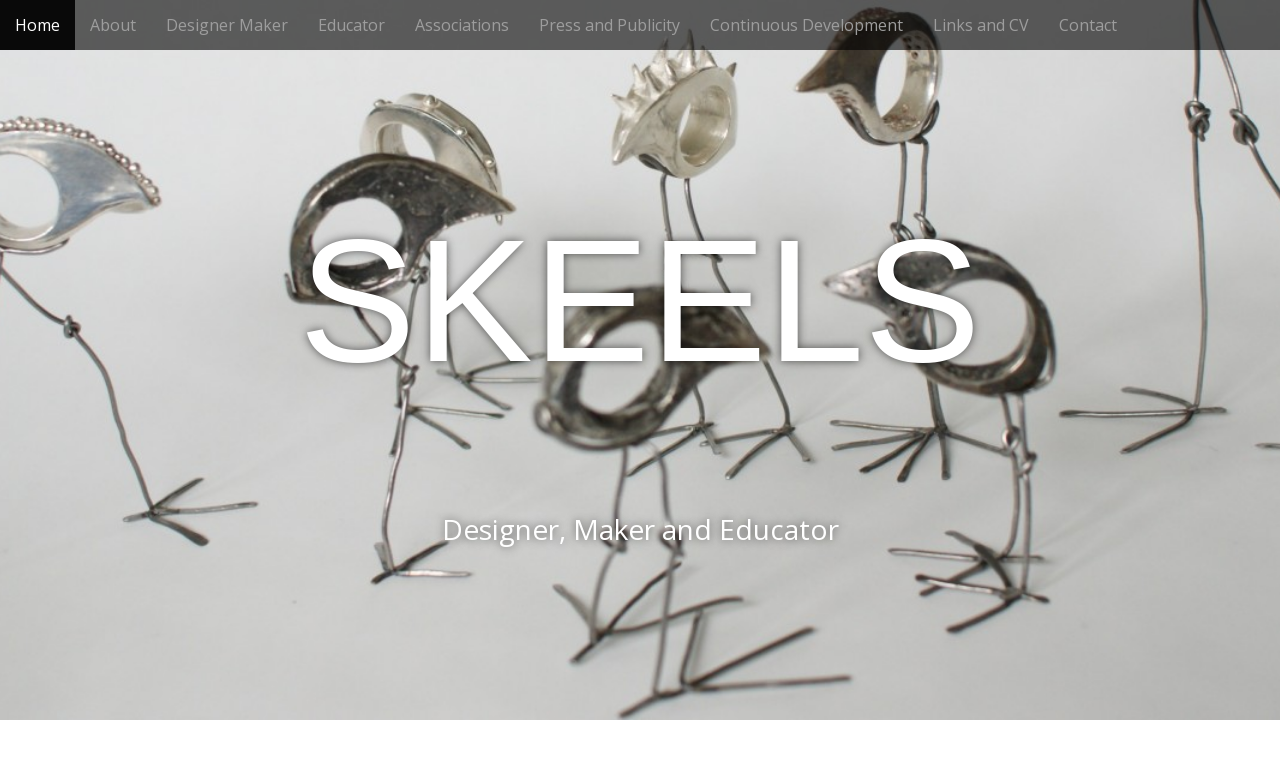

--- FILE ---
content_type: text/html; charset=UTF-8
request_url: http://skeels.co.uk/
body_size: 4702
content:
<!DOCTYPE html>
<html lang="en-US">
<head>
	<meta charset="UTF-8">
	<meta name="viewport" content="width=device-width, initial-scale=1.0">
	<link rel="profile" href="http://gmpg.org/xfn/11">
	<link rel="pingback" href="http://skeels.co.uk/xmlrpc.php">
	<!--[if IE]><script src="http://skeels.co.uk/wp-content/themes/arcade-basic/library/js/html5.js"></script><![endif]-->
	<title>SKEELS &#8211; Designer, Maker and Educator</title>
<link rel="alternate" type="application/rss+xml" title="SKEELS &raquo; Feed" href="http://skeels.co.uk/feed/" />
<link rel="alternate" type="application/rss+xml" title="SKEELS &raquo; Comments Feed" href="http://skeels.co.uk/comments/feed/" />
		<script type="text/javascript">
			window._wpemojiSettings = {"baseUrl":"https:\/\/s.w.org\/images\/core\/emoji\/72x72\/","ext":".png","source":{"concatemoji":"http:\/\/skeels.co.uk\/wp-includes\/js\/wp-emoji-release.min.js?ver=4.4.2"}};
			!function(a,b,c){function d(a){var c,d=b.createElement("canvas"),e=d.getContext&&d.getContext("2d"),f=String.fromCharCode;return e&&e.fillText?(e.textBaseline="top",e.font="600 32px Arial","flag"===a?(e.fillText(f(55356,56806,55356,56826),0,0),d.toDataURL().length>3e3):"diversity"===a?(e.fillText(f(55356,57221),0,0),c=e.getImageData(16,16,1,1).data.toString(),e.fillText(f(55356,57221,55356,57343),0,0),c!==e.getImageData(16,16,1,1).data.toString()):("simple"===a?e.fillText(f(55357,56835),0,0):e.fillText(f(55356,57135),0,0),0!==e.getImageData(16,16,1,1).data[0])):!1}function e(a){var c=b.createElement("script");c.src=a,c.type="text/javascript",b.getElementsByTagName("head")[0].appendChild(c)}var f,g;c.supports={simple:d("simple"),flag:d("flag"),unicode8:d("unicode8"),diversity:d("diversity")},c.DOMReady=!1,c.readyCallback=function(){c.DOMReady=!0},c.supports.simple&&c.supports.flag&&c.supports.unicode8&&c.supports.diversity||(g=function(){c.readyCallback()},b.addEventListener?(b.addEventListener("DOMContentLoaded",g,!1),a.addEventListener("load",g,!1)):(a.attachEvent("onload",g),b.attachEvent("onreadystatechange",function(){"complete"===b.readyState&&c.readyCallback()})),f=c.source||{},f.concatemoji?e(f.concatemoji):f.wpemoji&&f.twemoji&&(e(f.twemoji),e(f.wpemoji)))}(window,document,window._wpemojiSettings);
		</script>
		<style type="text/css">
img.wp-smiley,
img.emoji {
	display: inline !important;
	border: none !important;
	box-shadow: none !important;
	height: 1em !important;
	width: 1em !important;
	margin: 0 .07em !important;
	vertical-align: -0.1em !important;
	background: none !important;
	padding: 0 !important;
}
</style>
<link rel='stylesheet' id='theme_stylesheet-css'  href='http://skeels.co.uk/wp-content/themes/arcade-basic/style.css?ver=4.4.2' type='text/css' media='all' />
<link rel='stylesheet' id='google_fonts-css'  href='//fonts.googleapis.com/css?family=Megrim|Raleway|Open+Sans:400,400italic,700,700italic' type='text/css' media='all' />
<link rel='stylesheet' id='font_awesome-css'  href='http://skeels.co.uk/wp-content/themes/arcade-basic/library/css/font-awesome.css?ver=4.3.0' type='text/css' media='all' />
<script type='text/javascript' src='http://skeels.co.uk/wp-includes/js/jquery/jquery.js?ver=1.11.3'></script>
<script type='text/javascript' src='http://skeels.co.uk/wp-includes/js/jquery/jquery-migrate.min.js?ver=1.2.1'></script>
<link rel='https://api.w.org/' href='http://skeels.co.uk/wp-json/' />
<link rel="EditURI" type="application/rsd+xml" title="RSD" href="http://skeels.co.uk/xmlrpc.php?rsd" />
<link rel="wlwmanifest" type="application/wlwmanifest+xml" href="http://skeels.co.uk/wp-includes/wlwmanifest.xml" /> 
<meta name="generator" content="WordPress 4.4.2" />
<link rel="canonical" href="http://skeels.co.uk/" />
<link rel='shortlink' href='http://skeels.co.uk/' />
<style>
.container { max-width: 1170px; }
</style>
	<style type="text/css" id="custom-background-css">
body.custom-background { background-color: #ffffff; }
</style>
</head>
<body class="home page page-id-395 page-template-default custom-background only-on-home no-fittext basic">

	<div id="page">

		<header id="header">
			<nav id="site-navigation" class="navbar navbar-inverse navbar-fixed-top" role="navigation">
				<h3 class="sr-only">Main menu</h3>
				<a class="sr-only" href="#primary" title="Skip to content">Skip to content</a>

				<div class="navbar-header">
					<button type="button" class="navbar-toggle" data-toggle="collapse" data-target=".navbar-collapse">
				        <span class="icon-bar"></span>
				        <span class="icon-bar"></span>
				        <span class="icon-bar"></span>
				    </button>
				</div>

				<div class="collapse navbar-collapse">
					<ul id="menu-pages" class="nav navbar-nav"><li id="menu-item-48" class="menu-item menu-item-type-custom menu-item-object-custom current-menu-item current_page_item menu-item-home active menu-item-48"><a href="http://skeels.co.uk/">Home</a></li>
<li id="menu-item-632" class="menu-item menu-item-type-post_type menu-item-object-page menu-item-632"><a href="http://skeels.co.uk/about/">About</a></li>
<li id="menu-item-50" class="menu-item menu-item-type-post_type menu-item-object-page menu-item-50"><a href="http://skeels.co.uk/designer-maker/">Designer Maker</a></li>
<li id="menu-item-51" class="menu-item menu-item-type-post_type menu-item-object-page menu-item-51"><a href="http://skeels.co.uk/educator/">Educator</a></li>
<li id="menu-item-49" class="menu-item menu-item-type-post_type menu-item-object-page menu-item-49"><a href="http://skeels.co.uk/guilds-associations-and-networks/">Associations</a></li>
<li id="menu-item-82" class="menu-item menu-item-type-post_type menu-item-object-page menu-item-82"><a href="http://skeels.co.uk/press-and-publicity/">Press and Publicity</a></li>
<li id="menu-item-85" class="menu-item menu-item-type-post_type menu-item-object-page menu-item-85"><a href="http://skeels.co.uk/education-and-continuos-development/">Continuous Development</a></li>
<li id="menu-item-64" class="menu-item menu-item-type-post_type menu-item-object-page menu-item-64"><a href="http://skeels.co.uk/links/">Links and CV</a></li>
<li id="menu-item-61" class="menu-item menu-item-type-post_type menu-item-object-page menu-item-61"><a href="http://skeels.co.uk/contact/">Contact</a></li>
</ul>				</div>
			</nav><!-- #site-navigation -->

			 <div class="title-card-wrapper">
                <div class="title-card">
    				<div id="site-meta">
						    					<div id="site-title">
    						<a href="http://skeels.co.uk" title="SKEELS" rel="home">SKEELS</a>
    					</div>

    					
    					<div id="site-description" class="margin-top">
    						Designer, Maker and Educator    					</div>
						    					<!--<a href="#" id="more-site" class="btn btn-default btn-lg">See More</a>
-->
    				</div>
			<img class="header-img" src="http://skeels.co.uk/wp-content/uploads/2014/04/cropped-murder-of-crows.jpg" alt="" />
			    				
				</div>
			</div>

		</header>

		<main>
	<div class="container">
		<div class="row">
			<div id="primary" class="col-md-8 hfeed">
									<article id="post-395" class="post-395 page type-page status-publish hentry xfolkentry">
						<h2 class="entry-title">Welcome</h2>
					    <div class="entry-content description clearfix">
						    <p>Feel free to look around the site. there are quick links to help you navigate all the pages across the website and links in the header for the main pages.</p>
<p>Please <a href="http://skeels.co.uk/contact/">contact</a> me to discuss creative projects, opportunities, teaching and collaborations. &#8211;<a href="https://l.facebook.com/l.php?u=https%3A%2F%2Fwww.linkedin.com%2Fin%2Frebecca-skeels-%2F%3Ffbclid%3DIwAR2DLamGcY4-zH1ceV12W5B1vAbotj-pQe05XPDnSSELPQU4lwXml9xnsLs&amp;h=AT3zyfM-Y2NaHVT75-oP9kUjUnfTVjTKTRbnDN5eFLQlKQkBghz0dUHdLpY_HJB3GGuvMreRTTCXORiI5xeMWhyp7-2eg3b_jGrJKhs4N9AMzdxHXH9SSk57zObgP8BEV6621gfNk0PNH-rYanxhVGo7BCgw1fmKM4167um3gVsaeCYcJeM1" target="_blank" rel="noopener nofollow" data-ft="{&quot;tn&quot;:&quot;-U&quot;}" data-lynx-mode="asynclazy">LInkedin Profile</a></p>
<p><img class="alignnone size-full wp-image-672" src="http://skeels.co.uk/wp-content/uploads/2016/03/IMG_3647.jpg" alt="IMG_3647" width="1200" height="1600" srcset="http://skeels.co.uk/wp-content/uploads/2016/03/IMG_3647-135x180.jpg 135w, http://skeels.co.uk/wp-content/uploads/2016/03/IMG_3647-768x1024.jpg 768w, http://skeels.co.uk/wp-content/uploads/2016/03/IMG_3647.jpg 1200w" sizes="(max-width: 1200px) 100vw, 1200px" /></p>
					    </div><!-- .entry-content -->

					    	<footer class="clearfix">
	    	</footer><!-- .entry -->
					</article><!-- #post-395 -->

					
<div id="comments" class="comments-area">
	
	
	</div><!-- #comments .comments-area -->			</div>
				<div id="secondary" class="col-md-4" role="complementary">
		<aside id="search-3" class="widget widget_search"><h3 class="widget-title">Search</h3><form role="search" method="get" class="search-form" action="http://skeels.co.uk">
	<label>
		<span class="sr-only">Search for:</span>
		<input type="search" class="search-field" placeholder="Search &hellip;" value="" name="s">
	</label>
</form></aside><aside id="nav_menu-3" class="widget widget_nav_menu"><h3 class="widget-title">Quick Link</h3><div class="menu-sub-pages-container"><ul id="menu-sub-pages" class="menu"><li id="menu-item-477" class="menu-item menu-item-type-post_type menu-item-object-page current-menu-item page_item page-item-395 current_page_item menu-item-has-children menu-item-477"><a href="http://skeels.co.uk/">Welcome</a>
<ul class="sub-menu">
	<li id="menu-item-636" class="menu-item menu-item-type-post_type menu-item-object-page menu-item-636"><a href="http://skeels.co.uk/about/">About</a></li>
</ul>
</li>
<li id="menu-item-475" class="menu-item menu-item-type-post_type menu-item-object-page menu-item-has-children menu-item-475"><a href="http://skeels.co.uk/designer-maker/">Designer Maker</a>
<ul class="sub-menu">
	<li id="menu-item-185" class="menu-item menu-item-type-post_type menu-item-object-page menu-item-185"><a href="http://skeels.co.uk/designer-maker/awards/">Awards</a></li>
	<li id="menu-item-184" class="menu-item menu-item-type-post_type menu-item-object-page menu-item-184"><a href="http://skeels.co.uk/designer-maker/cufflinks/">Cufflinks</a></li>
	<li id="menu-item-522" class="menu-item menu-item-type-post_type menu-item-object-page menu-item-522"><a href="http://skeels.co.uk/designer-maker/earrings/">Earrings</a></li>
	<li id="menu-item-247" class="menu-item menu-item-type-post_type menu-item-object-page menu-item-247"><a href="http://skeels.co.uk/designer-maker/pins/">Pins</a></li>
	<li id="menu-item-248" class="menu-item menu-item-type-post_type menu-item-object-page menu-item-248"><a href="http://skeels.co.uk/designer-maker/rings/">Rings</a></li>
	<li id="menu-item-731" class="menu-item menu-item-type-post_type menu-item-object-page menu-item-731"><a href="http://skeels.co.uk/designer-maker/spectales/">Spectacles</a></li>
</ul>
</li>
<li id="menu-item-486" class="menu-item menu-item-type-post_type menu-item-object-page menu-item-has-children menu-item-486"><a href="http://skeels.co.uk/educator/">Educator</a>
<ul class="sub-menu">
	<li id="menu-item-528" class="menu-item menu-item-type-post_type menu-item-object-page menu-item-528"><a href="http://skeels.co.uk/research-and-enterprise/">Research and Enterprise</a></li>
	<li id="menu-item-345" class="menu-item menu-item-type-post_type menu-item-object-page menu-item-345"><a href="http://skeels.co.uk/educator/additional-information/">Pedagogical Expertise</a></li>
	<li id="menu-item-484" class="menu-item menu-item-type-post_type menu-item-object-page menu-item-484"><a href="http://skeels.co.uk/educator/places-taught/">Places Taught and Presented</a></li>
	<li id="menu-item-186" class="menu-item menu-item-type-post_type menu-item-object-page menu-item-186"><a href="http://skeels.co.uk/educator/videos/">Learn Here</a></li>
</ul>
</li>
<li id="menu-item-520" class="menu-item menu-item-type-post_type menu-item-object-page menu-item-has-children menu-item-520"><a href="http://skeels.co.uk/guilds-associations-and-networks/">Associations</a>
<ul class="sub-menu">
	<li id="menu-item-183" class="menu-item menu-item-type-post_type menu-item-object-page menu-item-183"><a href="http://skeels.co.uk/guilds-associations-and-networks/affiliations/">Affiliations</a></li>
</ul>
</li>
<li id="menu-item-485" class="menu-item menu-item-type-post_type menu-item-object-page menu-item-485"><a href="http://skeels.co.uk/press-and-publicity/">Press and Publicity</a></li>
<li id="menu-item-521" class="menu-item menu-item-type-post_type menu-item-object-page menu-item-has-children menu-item-521"><a href="http://skeels.co.uk/education-and-continuos-development/">Continuous Development</a>
<ul class="sub-menu">
	<li id="menu-item-181" class="menu-item menu-item-type-post_type menu-item-object-page menu-item-181"><a href="http://skeels.co.uk/education-and-continuos-development/professional-development/">Professional Development</a></li>
	<li id="menu-item-576" class="menu-item menu-item-type-post_type menu-item-object-page menu-item-576"><a href="http://skeels.co.uk/education-and-continuos-development/education/">Education</a></li>
	<li id="menu-item-577" class="menu-item menu-item-type-post_type menu-item-object-page menu-item-577"><a href="http://skeels.co.uk/education-and-continuos-development/design-by-project/">MA Design by Project</a></li>
</ul>
</li>
<li id="menu-item-604" class="menu-item menu-item-type-post_type menu-item-object-page menu-item-604"><a href="http://skeels.co.uk/farnham-craft-month-2019/">Farnham Craft Town Project</a></li>
<li id="menu-item-838" class="menu-item menu-item-type-post_type menu-item-object-page menu-item-838"><a href="http://skeels.co.uk/birmingham-world-craft-city-for-jewellery-and-allied-trades/">Birmingham &#8211; World Craft City for Jewellery and Allied Trades</a></li>
<li id="menu-item-523" class="menu-item menu-item-type-post_type menu-item-object-page menu-item-523"><a href="http://skeels.co.uk/links/">Links and CV</a></li>
<li id="menu-item-524" class="menu-item menu-item-type-post_type menu-item-object-page menu-item-524"><a href="http://skeels.co.uk/contact/">Contact</a></li>
</ul></div></aside>	</div><!-- #secondary.widget-area -->		</div>
	</div>

	</main><!-- main -->

	<footer id="footer" role="contentinfo">
		<div id="footer-content" class="container">
			<div class="row">
				<div class="copyright col-lg-12">
					<span class="pull-left">Copyright &copy; 2026  <a href="http://skeels.co.uk">SKEELS</a>. All Rights Reserved.</span>
					<span class="credit-link pull-right"><i class="fa fa-leaf"></i>The Arcade Basic Theme by <a href="http://themes.bavotasan.com/themes/arcade">bavotasan.com</a>.</span>
				</div><!-- .col-lg-12 -->
			</div><!-- .row -->
		</div><!-- #footer-content.container -->
	</footer><!-- #footer -->
</div><!-- #page -->

<script type='text/javascript' src='http://skeels.co.uk/wp-content/themes/arcade-basic/library/js/bootstrap.min.js?ver=3.0.3'></script>
<script type='text/javascript' src='http://skeels.co.uk/wp-content/themes/arcade-basic/library/js/fillsize.js?ver=4.4.2'></script>
<script type='text/javascript' src='http://skeels.co.uk/wp-content/themes/arcade-basic/library/js/jquery.arctext.js?ver=4.4.2'></script>
<script type='text/javascript'>
/* <![CDATA[ */
var theme_js_vars = {"arc":"0","fittext":""};
/* ]]> */
</script>
<script type='text/javascript' src='http://skeels.co.uk/wp-content/themes/arcade-basic/library/js/theme.js?ver=4.4.2'></script>
<script type='text/javascript' src='http://skeels.co.uk/wp-includes/js/wp-embed.min.js?ver=4.4.2'></script>
<!-- WiredMinds eMetrics tracking with Enterprise Edition V5.4 START -->
<script type='text/javascript' src='https://count.carrierzone.com/app/count_server/count.js'></script>
<script type='text/javascript'><!--
wm_custnum='186181e9994b9aaf';
wm_page_name='php5-cgi';
wm_group_name='/services/webpages/s/k/skeels.co.uk/cgi-bin';
wm_campaign_key='campaign_id';
wm_track_alt='';
wiredminds.count();
// -->
</script>
<!-- WiredMinds eMetrics tracking with Enterprise Edition V5.4 END -->
</body>
</html>